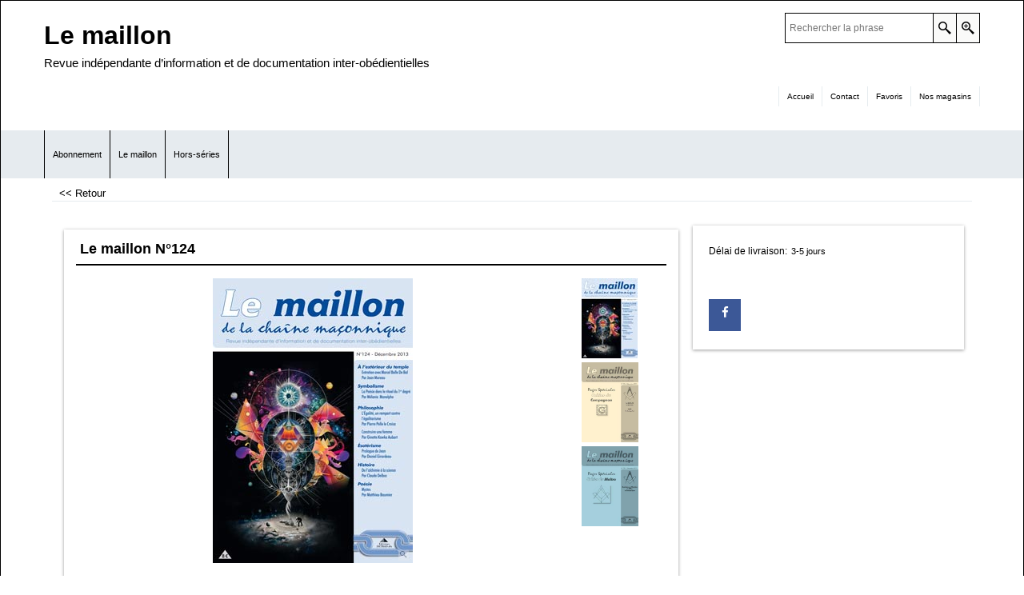

--- FILE ---
content_type: text/html
request_url: http://www.lemaillon.info/contents/fr/d-34.html
body_size: 338
content:
<ul class="idx1List"><li class="GC28"><a id="idx1D-2" class="idx1" href="../../index.html" title=""><span>Accueil </span></a></li><li class="GC28"><a id="idx1D-9" class="idx1" href="contactus.html" title="Lorem ipsum dolor sit amet, consectetur adipiscing elit. Fusce finibus eu libero at posuere. Quisque eros arcu, aliquet tincidunt varius at, tempus ac elit. Ut libero felis, pulvinar quis lacinia eget, viverra vel dolor. "><span>Contact</span></a></li><li class="GC28"><a id="idx1D-10" class="idx1" href="favorites.html" title=""><span>Favoris</span></a></li><li class="GC28"><a id="idx1D4" class="idx1" href="d4_Nos-magasins.html" title=""><span>Nos magasins</span></a></li></ul>

--- FILE ---
content_type: text/html
request_url: http://www.lemaillon.info/contents/fr/d-33.html
body_size: 204
content:
<ul class="idx2List"><li class="GC32"><a id="idx2D-2" class="idx2" href="../../index.html" title=""><span>Accueil </span></a></li><li class="GC32"><a id="idx2D1" class="idx2" href="d1_Abonnement.html" title=""><span>Abonnement</span></a></li><li class="GC32"><a id="idx2D2" class="idx2" href="d2_Le-maillon.html" title=""><span>Le maillon</span></a></li><li class="GC32"><a id="idx2D3" class="idx2" href="d3_Hors-series.html" title=""><span>Hors-séries</span></a></li></ul>

--- FILE ---
content_type: text/javascript
request_url: http://www.lemaillon.info/contents/date.js?lmd=29479088
body_size: 499
content:
// <script>
lmd['index']='43840.579468';
lmd['core']='43840.579167';
lmd['extra']='43840.568056';
lmd['contactus']='43276.545139';
lmd['lang']='42478.656944';
lmd['index1holder']='43840.579167';
lmd['index2holder']='43840.579167';
lmd['searchholder']='43840.579167';
if(tf.sfSession)tf.sfSession.id=lmd['index'];
if(tf.sfPersist)tf.sfPersist.id=lmd['index'];
// </script>
// $Revision: 36831 $// $HeadURL: svn://3d3-p432/ShopFactory/branches/V11_20/bin/Common%20Files/parseLang/date.js $